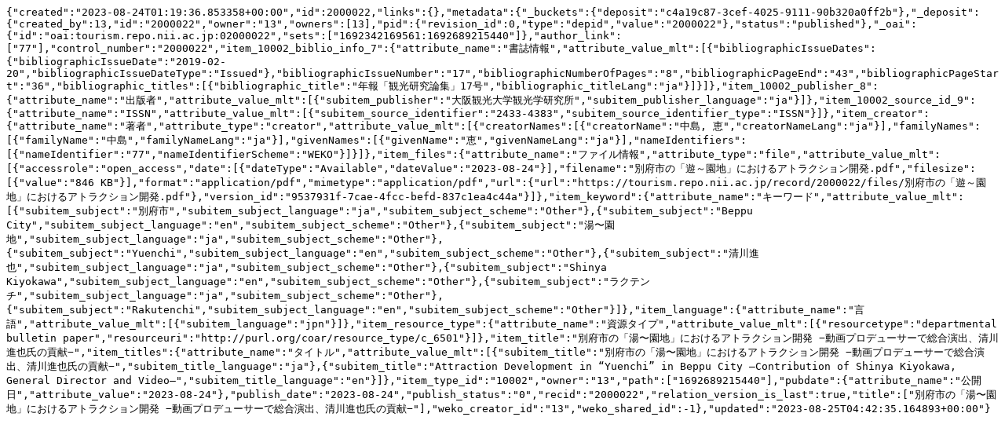

--- FILE ---
content_type: text/plain; charset=utf-8
request_url: https://tourism.repo.nii.ac.jp/records/2000022/export/json
body_size: 1578
content:
{"created":"2023-08-24T01:19:36.853358+00:00","id":2000022,"links":{},"metadata":{"_buckets":{"deposit":"c4a19c87-3cef-4025-9111-90b320a0ff2b"},"_deposit":{"created_by":13,"id":"2000022","owner":"13","owners":[13],"pid":{"revision_id":0,"type":"depid","value":"2000022"},"status":"published"},"_oai":{"id":"oai:tourism.repo.nii.ac.jp:02000022","sets":["1692342169561:1692689215440"]},"author_link":["77"],"control_number":"2000022","item_10002_biblio_info_7":{"attribute_name":"書誌情報","attribute_value_mlt":[{"bibliographicIssueDates":{"bibliographicIssueDate":"2019-02-20","bibliographicIssueDateType":"Issued"},"bibliographicIssueNumber":"17","bibliographicNumberOfPages":"8","bibliographicPageEnd":"43","bibliographicPageStart":"36","bibliographic_titles":[{"bibliographic_title":"年報「観光研究論集」17号","bibliographic_titleLang":"ja"}]}]},"item_10002_publisher_8":{"attribute_name":"出版者","attribute_value_mlt":[{"subitem_publisher":"大阪観光大学観光学研究所","subitem_publisher_language":"ja"}]},"item_10002_source_id_9":{"attribute_name":"ISSN","attribute_value_mlt":[{"subitem_source_identifier":"2433-4383","subitem_source_identifier_type":"ISSN"}]},"item_creator":{"attribute_name":"著者","attribute_type":"creator","attribute_value_mlt":[{"creatorNames":[{"creatorName":"中島, 恵","creatorNameLang":"ja"}],"familyNames":[{"familyName":"中島","familyNameLang":"ja"}],"givenNames":[{"givenName":"恵","givenNameLang":"ja"}],"nameIdentifiers":[{"nameIdentifier":"77","nameIdentifierScheme":"WEKO"}]}]},"item_files":{"attribute_name":"ファイル情報","attribute_type":"file","attribute_value_mlt":[{"accessrole":"open_access","date":[{"dateType":"Available","dateValue":"2023-08-24"}],"filename":"別府市の「遊～園地」におけるアトラクション開発.pdf","filesize":[{"value":"846 KB"}],"format":"application/pdf","mimetype":"application/pdf","url":{"url":"https://tourism.repo.nii.ac.jp/record/2000022/files/別府市の「遊～園地」におけるアトラクション開発.pdf"},"version_id":"9537931f-7cae-4fcc-befd-837c1ea4c44a"}]},"item_keyword":{"attribute_name":"キーワード","attribute_value_mlt":[{"subitem_subject":"別府市","subitem_subject_language":"ja","subitem_subject_scheme":"Other"},{"subitem_subject":"Beppu City","subitem_subject_language":"en","subitem_subject_scheme":"Other"},{"subitem_subject":"湯〜園地","subitem_subject_language":"ja","subitem_subject_scheme":"Other"},{"subitem_subject":"Yuenchi","subitem_subject_language":"en","subitem_subject_scheme":"Other"},{"subitem_subject":"清川進也","subitem_subject_language":"ja","subitem_subject_scheme":"Other"},{"subitem_subject":"Shinya Kiyokawa","subitem_subject_language":"en","subitem_subject_scheme":"Other"},{"subitem_subject":"ラクテン チ","subitem_subject_language":"ja","subitem_subject_scheme":"Other"},{"subitem_subject":"Rakutenchi","subitem_subject_language":"en","subitem_subject_scheme":"Other"}]},"item_language":{"attribute_name":"言語","attribute_value_mlt":[{"subitem_language":"jpn"}]},"item_resource_type":{"attribute_name":"資源タイプ","attribute_value_mlt":[{"resourcetype":"departmental bulletin paper","resourceuri":"http://purl.org/coar/resource_type/c_6501"}]},"item_title":"別府市の「湯〜園地」におけるアトラクション開発 −動画プロデューサーで総合演出、清川進也氏の貢献−","item_titles":{"attribute_name":"タイトル","attribute_value_mlt":[{"subitem_title":"別府市の「湯〜園地」におけるアトラクション開発 −動画プロデューサーで総合演出、清川進也氏の貢献−","subitem_title_language":"ja"},{"subitem_title":"Attraction Development in “Yuenchi” in Beppu City ―Contribution of Shinya Kiyokawa, General Director and Video―","subitem_title_language":"en"}]},"item_type_id":"10002","owner":"13","path":["1692689215440"],"pubdate":{"attribute_name":"公開日","attribute_value":"2023-08-24"},"publish_date":"2023-08-24","publish_status":"0","recid":"2000022","relation_version_is_last":true,"title":["別府市の「湯〜園地」におけるアトラクション開発 −動画プロデューサーで総合演出、清川進也氏の貢献−"],"weko_creator_id":"13","weko_shared_id":-1},"updated":"2023-08-25T04:42:35.164893+00:00"}